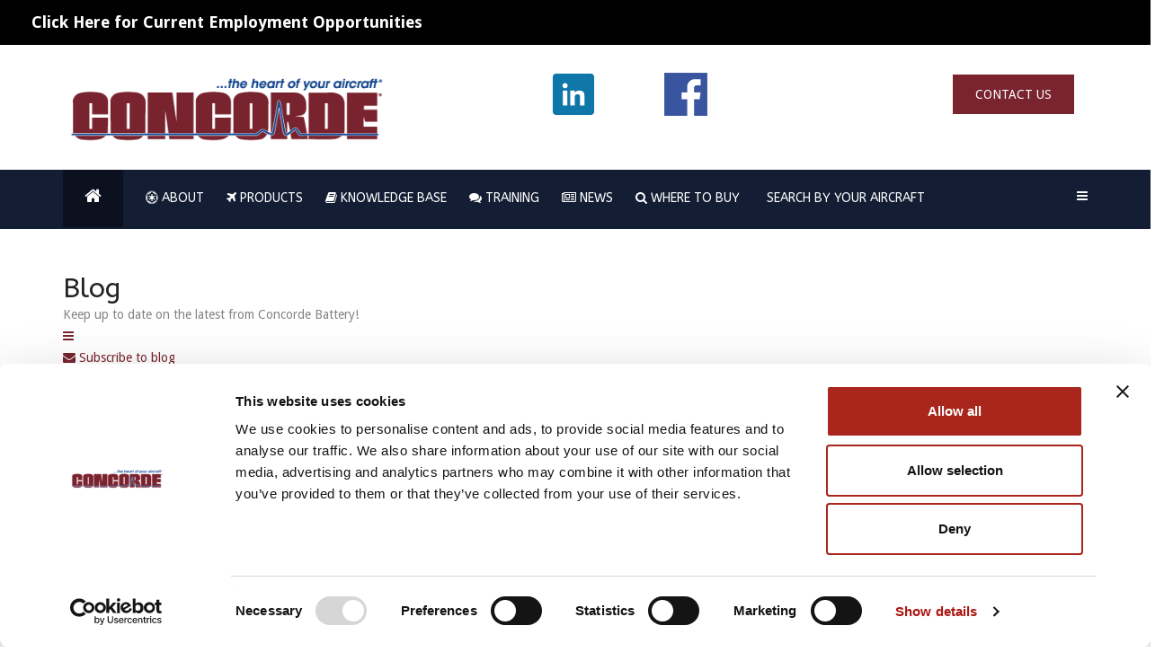

--- FILE ---
content_type: text/html; charset=utf-8
request_url: https://concordebattery.com/news/news/7-19-12-boeing-has-approved-concorde-rg-150-1-rg-150-2-battery-packs-for-boeing-717-md-90.html
body_size: 81607
content:
<!DOCTYPE html>
<html prefix="og: http://ogp.me/ns#" xmlns="http://www.w3.org/1999/xhtml" xml:lang="en-gb" lang="en-gb" dir="ltr">
    <head>
        <meta http-equiv="X-UA-Compatible" content="IE=edge">
            <meta name="viewport" content="width=device-width, initial-scale=1">
                                <!-- head -->
                <base href="https://concordebattery.com/news/news/7-19-12-boeing-has-approved-concorde-rg-150-1-rg-150-2-battery-packs-for-boeing-717-md-90.html" />
	<meta http-equiv="content-type" content="text/html; charset=utf-8" />
	<meta name="keywords" content="News" />
	<meta name="description" content="Concorde Battery is pleased to announce that Boeing has approved Concorde’s RG-150-1 &amp;amp;amp; RG-150-2 battery packs as alternative IRS standby power supplies for Boeing models 717 and MD-90 Series. RG-150-1 &amp;amp;amp; RG-150-2 (heated version) are 3.5 Ah ba" />
	<title>7-19-12 Boeing has Approved Concorde RG-150-1 &amp; RG-150-2 Battery Packs for Boeing 717 &amp; MD-90</title>
	<link href="/news/news.html?view=rsd&amp;tmpl=component" rel="EditURI" type="application/rsd+xml" />
	<link href="https://concordebattery.com/components/com_easyblog/wlwmanifest.xml" rel="wlwmanifest" type="application/wlwmanifest+xml" />
	<link href="/news/news/7-19-12-boeing-has-approved-concorde-rg-150-1-rg-150-2-battery-packs-for-boeing-717-md-90.html" rel="canonical" />
	<link href="/news/news/7-19-12-boeing-has-approved-concorde-rg-150-1-rg-150-2-battery-packs-for-boeing-717-md-90.html?format=amp" rel="amphtml" />
	<link href="/images/favicon.jpg" rel="shortcut icon" type="image/vnd.microsoft.icon" />
	<link href="https://cdnjs.cloudflare.com/ajax/libs/simple-line-icons/2.4.1/css/simple-line-icons.min.css" rel="stylesheet" type="text/css" />
	<link href="/components/com_k2/css/k2.css?v=2.11.20230505" rel="stylesheet" type="text/css" />
	<link href="/components/com_easyblog/themes/wireframe/styles/style-5.1.12.min.css" rel="stylesheet" type="text/css" />
	<link href="//fonts.googleapis.com/css?family=Droid+Sans:regular,700&amp;subset=latin" rel="stylesheet" type="text/css" />
	<link href="//fonts.googleapis.com/css?family=ABeeZee:regular,italic&amp;subset=latin" rel="stylesheet" type="text/css" />
	<link href="/templates/wt_mambo_pro/css/bootstrap.min.css" rel="stylesheet" type="text/css" />
	<link href="/templates/wt_mambo_pro/css/font-awesome.min.css" rel="stylesheet" type="text/css" />
	<link href="/templates/wt_mambo_pro/css/jquery.bxslider.css" rel="stylesheet" type="text/css" />
	<link href="/templates/wt_mambo_pro/css/icomoon.css" rel="stylesheet" type="text/css" />
	<link href="/templates/wt_mambo_pro/css/custom.css" rel="stylesheet" type="text/css" />
	<link href="/templates/wt_mambo_pro/css/legacy.css" rel="stylesheet" type="text/css" />
	<link href="/templates/wt_mambo_pro/css/template.css" rel="stylesheet" type="text/css" />
	<link href="/templates/wt_mambo_pro/css/presets/preset1.css" rel="stylesheet" type="text/css" class="preset" />
	<link href="/templates/wt_mambo_pro/css/frontend-edit.css" rel="stylesheet" type="text/css" />
	<style type="text/css">
body{font-family:Droid Sans, sans-serif; font-size:14px; font-weight:normal; }h1{font-family:ABeeZee, sans-serif; font-weight:normal; }h2{font-family:ABeeZee, sans-serif; font-weight:normal; }h3{font-family:ABeeZee, sans-serif; font-weight:normal; }h4{font-family:ABeeZee, sans-serif; font-weight:normal; }h5{font-family:ABeeZee, sans-serif; font-weight:normal; }h6{font-family:ABeeZee, sans-serif; font-weight:normal; }.sp-megamenu-parent{font-family:ABeeZee, sans-serif; font-size:8px; font-weight:normal; }.fixed-sticky-menu {
    position: fixed!important;
    top: 0;
    transform: none;
    -webkit-transform: none;
}
.footer-link-widget .list li a { color:#000; }
#sp-bottom2 h3.sp-module-title { color:#000!important; }
#sp-bottom3 h3.sp-module-title { color:#000!important; }
#sp-bottom .sp-module ul >li {
    margin-bottom: 23px;
}
.sp-module ul >li >a {
    display: block;
    padding: 5px 0;
    line-height: 25px;
    padding: 2px 2px;
    -webkit-transition: 300ms;
    transition: 300ms;
    font-size: 14px;
    font-weight: 400;
}
.footer-link-widget .list li a {  font-size: 14px; }
 
@media (max-width: 768px) {
#sp-top-info ul li {
    display: inline-block;
    margin-left: 0px;
margin-top: 20px;
}
#sp-top-info .thm-btn-tr {
    font-size: 12px;
    line-height: 30px;
    padding: 0 10px;
}
    .sticky-menu {
          position: fixed;
          top: 0;
          transform: none;
          -webkit-transform: none;
    }
}

.contact-top-right-main {
    background: #79242f;
    color: #FFF!important;
    font-size: 14px;
    padding: 14px 25px;
    position: relative;
    top: 18px;
    text-transform: uppercase;
}
a..contact-top-right-main:hover {
    color: #CCC;
}
.linked-top-right {
    position: relative;
    left: 139px;
    top: 6px;
}
#sp-top-bar { display:none!important; }
#sp-bottom5 h3.sp-module-title {
    color: #000!important;
}
.formResponsive .formHorizontal .formControlLabel {
color:#000;
}
.formResponsive .formBody {
    color: #000;
}
.view-rsform .sp-column  p { color:#000; }
#sp-bottom #sp-bottom2  {
    margin-left: 38px;
    width: 30%;
}
.carousel-image { background: transparent; }
.sp-page-builder .page-content #section-id-1486607739684 {
    margin: 0px 0px 0px 0px;
    padding: 0px 0px 0px 0px;
}
.uk-slider img {
    pointer-events: none;
    margin: 0 auto;
}
#sp-bottom {
    background-image: none!important;
    background-repeat: no-repeat;
    background-size: cover;
    background-color: #f7f7f7!important;
    color: #818c98;
    padding: 100px 0px;
}

.aircraft-application-guide-cls1 { width:100%; }
.aircraft-application-guide-cls2 {
    width: 100%;
    border: solid 1px #CCC;
    text-align: center;
}
.aircraft-application-guide-cls2 tr td {
    border: solid 1px #000;
   padding: 0px 15px;
}
.aircraft-application-guide-cls3 { width:100%; }
.aircraft-application-guide-cls4 tr td {
    border: solid 1px #000;
   padding: 0px 15px;
}
.aircraft-application-guide-cls4 { width: 100%; }
.aircraft-application-guide-cls6 {
    text-align: center;
    width: 100%;
}
.aircraft-application-guide-cls62 tr td {
    border: solid 1px #000;
   padding: 0px 15px;
}
.aircraft-application-guide-cls64  tr td {
    border: solid 1px #000;
   padding: 0px 15px;
}
.aircraft-application-guide-cls61 {
    text-align: center;
    width: 100%;
}
.aircraft-application-guide-cls63 {
    text-align: center;
    width: 100%;
}
.sp-page-builder .page-content #section-id-1505298925224 {
    padding: 0px 0px 50px 0px;
}
.sp-page-builder .page-content #section-id-1484726341333 {
    padding: 70px 0px 0px 0px;
}
.itemid-771 #sp-component ul { list-style-type: disc;
    padding-left: 27px;
}
.itemid-771 #sp-component ul li ul {
list-style-type: circle;
    padding-left: 27px;
}
.itemid-771 #sp-component ul li { padding-bottom:10px; }

@media all and (min-width: 320px) and (max-width: 768px) {

.aircraft-application-guide-cls1 td p {
    font-size: 10px;
    line-height: 18px;
}
.aircraft-application-guide-cls2 tr td {
    border: solid 1px #000;
    padding: 0px 0px;
    font-size: 6px;
    line-height: 14px;
}
.aircraft-application-guide-cls4 tr td {
    border: solid 1px #000;
    padding: 0px 0px;
    font-size: 10px;
    line-height: 14px;
}
.aircraft-application-guide-cls62 tr td {
    border: solid 1px #000;
    padding: 0px 0px;
    font-size: 8px;
    line-height: 14px;
}
.aircraft-application-guide-cls64 tr td {
    border: solid 1px #000;
    padding: 0px 0px;
    font-size: 7px;
    line-height: 14px;
}
.sp-page-builder .page-content #section-id-1505298925224 .sppb-col-md-3 {
    padding-bottom: 20px;
}

}
/* Tango 31 Custom CSS - Add to Joomla Template Custom CSS */
/* All classes prefixed with "tango31-" to avoid conflicts */

.tango31-container {
    max-width: 1200px;
    margin: 0 auto;
    background: white;
    border-radius: 15px;
    overflow: hidden;
    box-shadow: 0 20px 60px rgba(0,0,0,0.3);
}

.tango31-hero {
    background: linear-gradient(135deg, #1e3c72 0%, #2a5298 100%);
    padding: 60px 40px;
    text-align: center;
    color: white;
}

.tango31-logo-container {
    margin-bottom: 30px;
    background-color: #f5f5f5;
    padding: 30px;
    border-radius: 10px;
    display: inline-block;
}

.tango31-logo {
    max-width: 400px;
    height: auto;
    filter: drop-shadow(0 10px 20px rgba(0,0,0,0.3));
}

.tango31-hero h1 {
    font-size: 2.5em;
    margin: 20px 0;
    text-shadow: 2px 2px 4px rgba(0,0,0,0.3);
}

.tango31-tagline {
    font-size: 1.3em;
    font-style: italic;
    opacity: 0.95;
}

.tango31-content {
    padding: 50px 40px;
}

.tango31-section {
    margin-bottom: 50px;
}

.tango31-section::after {
    content: "";
    display: table;
    clear: both;
}

.tango31-section h2 {
    color: #2a5298;
    font-size: 2em;
    margin-bottom: 20px;
    border-bottom: 3px solid #667eea;
    padding-bottom: 10px;
}

.tango31-section p {
    margin-bottom: 15px;
    font-size: 1.1em;
    line-height: 1.8;
}

.tango31-image-row {
    margin: 40px 0;
}

.tango31-image-row::after {
    content: "";
    display: table;
    clear: both;
}

.tango31-image-card {
    position: relative;
    overflow: hidden;
    border-radius: 10px;
    box-shadow: 0 10px 30px rgba(0,0,0,0.2);
    transition: transform 0.3s ease;
    max-width: 600px;
}

.tango31-float-left {
    float: left;
    margin-right: 30px;
    margin-bottom: 20px;
    max-width: 400px;
}

.tango31-center {
    margin-left: auto;
    margin-right: auto;
}

.tango31-image-card:hover {
    transform: translateY(-10px);
}

.tango31-image-card img {
    width: 100%;
    height: auto;
    display: block;
}

.tango31-image-caption {
    position: absolute;
    bottom: 0;
    left: 0;
    right: 0;
    background: rgba(0,0,0,0.7);
    color: white;
    padding: 15px;
    font-size: 0.95em;
    transform: translateY(100%);
    transition: transform 0.3s ease;
}

.tango31-image-card:hover .tango31-image-caption {
    transform: translateY(0);
}

.tango31-highlight-box {
    background: linear-gradient(135deg, #667eea 0%, #764ba2 100%);
    color: white;
    padding: 40px;
    border-radius: 10px;
    margin: 40px 0;
    box-shadow: 0 10px 30px rgba(0,0,0,0.2);
}

.tango31-highlight-box h3 {
    font-size: 1.8em;
    margin-bottom: 20px;
}

.tango31-highlight-box p {
    margin-bottom: 15px;
    line-height: 1.8;
}

.tango31-cta-section {
    background: #f8f9fa;
    padding: 50px;
    text-align: center;
    border-radius: 10px;
    margin-top: 50px;
}

.tango31-cta-section h2 {
    color: #2a5298;
    font-size: 2.2em;
    margin-bottom: 30px;
}

.tango31-cta-text {
    font-size: 1.2em;
    margin-bottom: 30px;
    line-height: 1.8;
}

.tango31-button-group {
    display: flex;
    gap: 20px;
    justify-content: center;
    flex-wrap: wrap;
    margin-top: 30px;
}

.tango31-btn {
    display: inline-block;
    padding: 18px 40px;
    font-size: 1.2em;
    font-weight: bold;
    text-decoration: none;
    border-radius: 50px;
    transition: all 0.3s ease;
    box-shadow: 0 5px 15px rgba(0,0,0,0.2);
}

.tango31-btn-primary {
    background: linear-gradient(135deg, #667eea 0%, #764ba2 100%);
    color: white;
}

.tango31-btn-primary:hover {
    transform: translateY(-3px);
    box-shadow: 0 8px 25px rgba(102, 126, 234, 0.4);
    color: white;
    text-decoration: none;
}

.tango31-btn-secondary {
    background: white;
    color: #2a5298;
    border: 3px solid #2a5298;
}

.tango31-btn-secondary:hover {
    background: #2a5298;
    color: white;
    transform: translateY(-3px);
    text-decoration: none;
}

/* Responsive Design */
@media (max-width: 768px) {
    .tango31-hero {
        padding: 40px 20px;
    }
    
    .tango31-hero h1 {
        font-size: 1.8em;
    }
    
    .tango31-content {
        padding: 30px 20px;
    }
    
    .tango31-section h2 {
        font-size: 1.5em;
    }
    
    .tango31-image-card {
        max-width: 100%;
    }
    
    .tango31-float-left {
        float: none;
        margin-right: 0;
        max-width: 100%;
    }
    
    .tango31-button-group {
        flex-direction: column;
        align-items: stretch;
    }
    
    .tango31-highlight-box {
        padding: 30px 20px;
    }
    
    .tango31-cta-section {
        padding: 30px 20px;
    }
}#sp-bottom{ background-image:url("/images/warptheme/4.jpg");background-repeat:no-repeat;background-size:cover;background-color:#222222;color:#818c98;padding:100px 0px; }#sp-footer{ background-color:#d3d3d3;color:#ffffff; }
	</style>
	<script src="/media/jui/js/jquery.min.js?76c5a2df343a8590f92eeaf02245d3da" type="text/javascript"></script>
	<script src="/media/jui/js/jquery-noconflict.js?76c5a2df343a8590f92eeaf02245d3da" type="text/javascript"></script>
	<script src="/media/jui/js/jquery-migrate.min.js?76c5a2df343a8590f92eeaf02245d3da" type="text/javascript"></script>
	<script src="/media/k2/assets/js/k2.frontend.js?v=2.11.20230505&sitepath=/" type="text/javascript"></script>
	<script src="/templates/wt_mambo_pro/js/bootstrap.min.js" type="text/javascript"></script>
	<script src="/templates/wt_mambo_pro/js/jquery.sticky.js" type="text/javascript"></script>
	<script src="/templates/wt_mambo_pro/js/main.js" type="text/javascript"></script>
	<script src="/templates/wt_mambo_pro/js/bxslider.js" type="text/javascript"></script>
	<script src="/templates/wt_mambo_pro/js/frontend-edit.js" type="text/javascript"></script>
	<script type="text/javascript">
jQuery("document").ready(function($){
    var nav = jQuery('.sp-navigation-menu');
        screen = jQuery(window).height() - nav.innerHeight();
    jQuery(window).scroll(function () {
        if (jQuery(this).scrollTop() > screen) {
            nav.addClass('fixed-sticky-menu')
        }
        else{
            nav.removeClass('fixed-sticky-menu')
        }
    });
});

var sp_preloader = '0';

var sp_gotop = '1';

var sp_offanimation = 'default';

					(function(i,s,o,g,r,a,m){i['GoogleAnalyticsObject']=r;i[r]=i[r]||function(){
					  (i[r].q=i[r].q||[]).push(arguments)},i[r].l=1*new Date();a=s.createElement(o),
					  m=s.getElementsByTagName(o)[0];a.async=1;a.src=g;m.parentNode.insertBefore(a,m)
					  })(window,document,'script','//www.google-analytics.com/analytics.js','ga');

					  ga('create', 'G-KTMDCVP79Q', 'auto');
					  ga('send', 'pageview');
					
	</script>
	<meta property="og:image" content="https://concordebattery.com/images/news/RG-150-1.jpg"/>
	<meta property="og:title" content="7-19-12 Boeing has Approved Concorde RG-150-1 &amp; RG-150-2 Battery Packs for Boeing 717 &amp; MD-90" />
	<meta property="og:description" content="Concorde Battery is pleased to announce that Boeing has approved Concorde’s RG-150-1 & RG-150-2 battery packs as alternative IRS standby power supplies for Boeing models 717 and MD-90 Series. RG-150-1 & RG-150-2 (heated version) are 3.5 Ah batteries constructed with Concorde’s valve regulated lead acid (VRLA) recombinant gas (RG®) technology that h..." />
	<meta property="og:type" content="article" />
	<meta property="og:url" content="https://concordebattery.com/news/news/7-19-12-boeing-has-approved-concorde-rg-150-1-rg-150-2-battery-packs-for-boeing-717-md-90.html" />
	<meta name="twitter:image" content="https://concordebattery.com/images/news/RG-150-1.jpg"/>
	<meta name="twitter:card" content="summary_large_image" />
	<meta name="twitter:url" content="https://concordebattery.com/news/news/7-19-12-boeing-has-approved-concorde-rg-150-1-rg-150-2-battery-packs-for-boeing-717-md-90.html" />
	<meta name="twitter:title" content="7-19-12 Boeing has Approved Concorde RG-150-1 &amp; RG-150-2 Battery Packs for Boeing 717 &amp; MD-90" />
	<meta property="twitter:description" content="Concorde Battery is pleased to announce that Boeing has approved Concorde’s RG-150-1 & RG-150-2 battery packs as alternative IRS standby ..." />
	<script type="text/javascript">
window.ezb = window.eb = {
	"environment": "production",
	"rootUrl": "https://concordebattery.com",
	"ajaxUrl": "https://concordebattery.com/?option=com_easyblog&lang=&Itemid=962",
	"baseUrl": "https://concordebattery.com/?option=com_easyblog&lang=none&Itemid=962",
	"token": "6ac63f681621ccadab9063e50799e642",
	"mobile": false,
	"ios": false,
	"locale": "en-GB",
	"momentLang": "en-gb",
	"direction": "ltr"
};
</script>
	<script src="/media/com_easyblog/scripts/site-5.1.12-basic.min.js"></script>
	<!-- Joomla Facebook Integration Begin -->
<script type='text/javascript'>
!function(f,b,e,v,n,t,s){if(f.fbq)return;n=f.fbq=function(){n.callMethod?
n.callMethod.apply(n,arguments):n.queue.push(arguments)};if(!f._fbq)f._fbq=n;
n.push=n;n.loaded=!0;n.version='2.0';n.queue=[];t=b.createElement(e);t.async=!0;
t.src=v;s=b.getElementsByTagName(e)[0];s.parentNode.insertBefore(t,s)}(window,
document,'script','https://connect.facebook.net/en_US/fbevents.js');
fbq('init', '2654160544599655', {}, {agent: 'pljoomla'});
fbq('track', 'PageView');
</script>
<noscript>
<img height="1" width="1" style="display:none" alt="fbpx"
src="https://www.facebook.com/tr?id=2654160544599655&ev=PageView&noscript=1"/>
</noscript>
<!-- DO NOT MODIFY -->
<!-- Joomla Facebook Integration end -->

                <script src="/templates/wt_mambo_pro/js/slick.min.js" type="text/javascript"></script>
<script src="/templates/wt_mambo_pro/js/customerlogos.js" type="text/javascript"></script>

<script async src="https://www.googletagmanager.com/gtag/js?id=G-KTMDCVP79Q"></script>
<script>
  window.dataLayer = window.dataLayer || [];
  function gtag(){dataLayer.push(arguments);}
  gtag('js', new Date());

  gtag('config', 'G-KTMDCVP79Q');
</script>
<link rel="stylesheet" href="https://concorde-images.s3.us-west-2.amazonaws.com/css/styles.css">

                </head>
                <body class="site com-easyblog view-entry no-layout no-task itemid-962 en-gb ltr  sticky-header layout-fluid off-canvas-menu-init">

                    <div class="body-wrapper">
                        <div class="body-innerwrapper">
                            <section id="sp-section-1"><div class="row"><div id="sp-top-info" class="col-xs-12 col-sm-12 col-md-12"><div class="sp-column "><div class="sp-module "><div class="sp-module-content">

<div class="custom"  >
	<div class="top-info float_left" style="background-color: black; height: 50px; vertical-align: middle; line-height: 50px;"><strong><a href="https://concordebattery.com/about/employment-opportunities.html"><span style="color: white !important; font-size: 18px; padding-left: 35px; text-align: center;">Click Here for Current Employment Opportunities</span></a></strong></div></div>
</div></div></div></div></div></section><section id="sp-top-bar"><div class="container"><div class="row"><div id="sp-top1" class="col-sm-8 col-md-8"><div class="sp-column "><ul class="sp-contact-info"><li class="sp-contact-phone"><i class="fa fa-phone"></i> <a href="tel:Tel.626-813-1234">Tel. 626-813-1234</a></li><li class="sp-contact-email"><i class="fa fa-envelope"></i> <a href="mailto:info@concordebattery.com">info@concordebattery.com</a></li></ul></div></div><div id="sp-top2" class="col-sm-4 col-md-4"><div class="sp-column float_right"><ul class="social-icons"><li><a target="_blank" href="https://www.facebook.com/Concorde-Battery-Corporation-2410267182530542"><i class="fa fa-facebook"></i></a></li><li><a target="_blank" href="https://www.linkedin.com/company/concorde-battery-corporation"><i class="fa fa-linkedin"></i></a></li></ul></div></div></div></div></section><header id="sp-header"><div class="container"><div class="row"><div id="sp-logo" class="col-xs-12 col-sm-6 col-md-4"><div class="sp-column "><div class="logo"><a href="/"><img class="sp-default-logo" src="/templates/wt_mambo_pro/images/presets/preset1/logo.png" alt="Concorde Battery - AGM Aircraft Batteries"><img class="sp-retina-logo" src="/templates/wt_mambo_pro/images/presets/preset1/logo@2x.png" alt="Concorde Battery - AGM Aircraft Batteries" width="423" height="105"></a></div></div></div><div id="sp-contact-info-top-right" class="col-sm-8 col-md-8 hidden-sm hidden-xs"><div class="sp-column "><div class="sp-module "><div class="sp-module-content">

<div class="custom"  >
	<div>
<div class="linked-top-right col-sm-2 col-md-2"><a href="https://www.linkedin.com/company/concorde-battery-corporation" target="_blank" rel="noopener noreferrer"><img src="/images/if_9_939750.png" alt="Follow us on LinkedIn" /></a></div>
<div class="linked-top-right col-sm-2 col-md-2"><a href="https://www.facebook.com/Concorde-Battery-Corporation-2410267182530542" target="_blank" rel="noopener noreferrer"><img src="/images/blog/facebookIcon.png" alt="Follow us on Facebook" /></a></div>
<div class="col-sm-8 col-md-8" style="text-align: right;"><a href="/component/rsform/COM_RSFORM_SEF_FORM/3-contact-us.html" class="contact-top-right-main">Contact Us</a></div>
</div></div>
</div></div></div></div></div></div></header><section id="sp-navigation" class="sp-navigation-menu"><div class="container"><div class="row"><div id="sp-menu" class="col-xs-6 col-sm-12 col-md-12"><div class="sp-column ">			<div class='sp-megamenu-wrapper'>
				<a id="offcanvas-toggler" href="#"><i class="fa fa-bars"></i></a>
				<ul class="sp-megamenu-parent menu-fade hidden-sm hidden-xs"><li class="sp-menu-item home-item"><a  href="/" title="Home" ><i class="fa fa-home"></i></a></li><li class="sp-menu-item sp-has-child"><a  href="#" ><i class="fa fa-empire"></i> About</a><div class="sp-dropdown sp-dropdown-main sp-menu-right" style="width: 240px;"><div class="sp-dropdown-inner"><ul class="sp-dropdown-items"><li class="sp-menu-item"><a  href="/about/lightweight-agm-battery-from-concorde-battery-corporation.html" >Lightweight AGM Battery from Concorde Battery Corporation</a></li><li class="sp-menu-item"><a  href="https://concordebattery.com/component/rsform/COM_RSFORM_SEF_FORM/3-contact-us.html" >Contact Concorde</a></li><li class="sp-menu-item"><a  href="/about/quality-policy.html" >Quality Policy</a></li><li class="sp-menu-item"><a  href="/about/how-slab-works.html" >How SLAB Works</a></li><li class="sp-menu-item"><a  href="/about/benefits-of-sealed-lead-acid-batteries-slab.html" >Benefits of Sealed Lead Acid Batteries (SLAB)</a></li><li class="sp-menu-item"><a  href="/about/recycling.html" >Recycling</a></li><li class="sp-menu-item"><a  href="/about/testimonials.html" >Testimonials</a></li><li class="sp-menu-item sp-has-child"><a  href="/about/employment-opportunities.html" >Employment Opportunities</a><div class="sp-dropdown sp-dropdown-sub sp-menu-right" style="width: 240px;"><div class="sp-dropdown-inner"><ul class="sp-dropdown-items"><li class="sp-menu-item"><a  href="https://concordebatteryca.applicantpro.com/jobs/" >California</a></li><li class="sp-menu-item"><a  href="https://concordebattery.applicantpro.com/jobs/" >Georgia</a></li></ul></div></div></li><li class="sp-menu-item"><a  href="/about/organizations.html" >Organizations</a></li><li class="sp-menu-item"><a  href="/about/sponsored-aircraft.html" >Sponsored Aircraft</a></li><li class="sp-menu-item"><a  href="/about/transportation-information.html" >Transportation Information</a></li><li class="sp-menu-item"><a  href="/about/concorde-lithium-ion-aircraft-batteries.html" >Concorde Lithium Ion Aircraft Batteries</a></li><li class="sp-menu-item"><a  href="/about/us-navy-lithium-ion-contract-ch-53k.html" >US Navy Lithium Ion Contract CH-53K</a></li><li class="sp-menu-item"><a  href="/about/aog-service.html" >AOG Service</a></li></ul></div></div></li><li class="sp-menu-item sp-has-child"><a  href="#" ><i class="fa fa-plane"></i> Products</a><div class="sp-dropdown sp-dropdown-main sp-menu-right" style="width: 240px;"><div class="sp-dropdown-inner"><ul class="sp-dropdown-items"><li class="sp-menu-item sp-has-child"><a  href="https://www.concordebattery.com/search-by-your-aircraft.html?type=2" >General Aviation Batteries</a><div class="sp-dropdown sp-dropdown-sub sp-menu-right" style="width: 240px;"><div class="sp-dropdown-inner"><ul class="sp-dropdown-items"><li class="sp-menu-item"><a  href="https://www.concordebattery.com/search-by-your-aircraft.html?type=2" >All General Aviation Batteries </a></li><li class="sp-menu-item"><a  href="https://www.concordebattery.com/search-by-your-aircraft.html?type=212" >12 volt</a></li><li class="sp-menu-item"><a  href="https://www.concordebattery.com/search-by-your-aircraft.html?type=224" >24 volt</a></li><li class="sp-menu-item"><a  href="https://batterymanagement.concordebattery.com/BatteryDocs/Brochures/Concorde_Battery_General_Aviation_Catalog_2018_LR.pdf" onclick="window.open(this.href,'targetWindow','toolbar=no,location=no,status=no,menubar=no,scrollbars=yes,resizable=yes,');return false;" >General Aviation Brochure</a></li></ul></div></div></li><li class="sp-menu-item sp-has-child"><a  href="https://www.concordebattery.com/search-by-your-aircraft.html?type=7" >Turbine Starting Batteries</a><div class="sp-dropdown sp-dropdown-sub sp-menu-right" style="width: 240px;"><div class="sp-dropdown-inner"><ul class="sp-dropdown-items"><li class="sp-menu-item"><a  href="https://www.concordebattery.com/search-by-your-aircraft.html?type=7" >All Turbine Starting Batteries</a></li><li class="sp-menu-item"><a  href="/sealed-lead-acid-batteries/turbine-starting-batteries/battery-sensors-control-units-cables-and-misc.html" >Battery Sensors, Control Units and Misc</a></li><li class="sp-menu-item"><a  href="https://batterymanagement.concordebattery.com/BatteryDocs/Brochures/Concorde_Battery_Turbine_Stand_By_Catalog_2018_LR.pdf" onclick="window.open(this.href,'targetWindow','toolbar=no,location=no,status=no,menubar=no,scrollbars=yes,resizable=yes,');return false;" >Turbine Stand By Brochure</a></li></ul></div></div></li><li class="sp-menu-item sp-has-child"><a  href="https://www.concordebattery.com/search-by-your-aircraft.html?type=10" >Emergency Batteries</a><div class="sp-dropdown sp-dropdown-sub sp-menu-right" style="width: 240px;"><div class="sp-dropdown-inner"><ul class="sp-dropdown-items"><li class="sp-menu-item"><a  href="https://www.concordebattery.com/search-by-your-aircraft.html?type=10" >All Emergency Batteries</a></li><li class="sp-menu-item"><a  href="https://www.concordebattery.com/search-by-your-aircraft.html?type=101" >ARINC Batteries </a></li></ul></div></div></li><li class="sp-menu-item sp-has-child"><a  href="https://www.concordebattery.com/search-by-your-aircraft.html?type=6" >Military Batteries</a><div class="sp-dropdown sp-dropdown-sub sp-menu-right" style="width: 240px;"><div class="sp-dropdown-inner"><ul class="sp-dropdown-items"><li class="sp-menu-item"><a  href="https://www.concordebattery.com/search-by-your-aircraft.html?type=6" >All Military Batteries</a></li><li class="sp-menu-item"><a  href="/sealed-lead-acid-batteries/military-batteries/military-application-guide-2.html" ><i class="fa fa-file-pdf-o"></i> Military Eligibility List</a></li></ul></div></div></li><li class="sp-menu-item sp-has-child"><a  href="#" > New Products</a><div class="sp-dropdown sp-dropdown-sub sp-menu-right" style="width: 240px;"><div class="sp-dropdown-inner"><ul class="sp-dropdown-items"><li class="sp-menu-item"><a  href="https://concordebattery.com/search-by-your-aircraft/battery_detail/325" >RG-220</a></li><li class="sp-menu-item"><a  href="http://batterymanagement.concordebattery.com/BatteryDocs/STC Brochure Enstrom 480480B_Brochure_V5_HR.pdf" >SR01067DE - Enstrom Helicopter Corporation 480 and 480B STC</a></li><li class="sp-menu-item"><a  href="https://batterymanagement.concordebattery.com/BatteryDocs/STC Brochure Sovereign 680_Brochure_V13_HR.pdf" onclick="window.open(this.href,'targetWindow','toolbar=no,location=no,status=no,menubar=no,scrollbars=yes,resizable=yes,');return false;" >ST04366AT - Sovereign STC</a></li><li class="sp-menu-item"><a  href="https://batterymanagement.concordebattery.com/BatteryDocs/STC Brochure Phenom300_V18_HR.pdf" onclick="window.open(this.href,'targetWindow','toolbar=no,location=no,status=no,menubar=no,scrollbars=yes,resizable=yes,');return false;" >SA00959DE - Phenom 300 STC</a></li><li class="sp-menu-item"><a  href="https://batterymanagement.concordebattery.com/BatteryDocs/STC_Brochure_Air_Tractor.pdf" onclick="window.open(this.href,'targetWindow','toolbar=no,location=no,status=no,menubar=no,scrollbars=yes,resizable=yes,');return false;" >STC SA01090DE Air Tractor</a></li><li class="sp-menu-item"><a  href="https://www.concordebattery.com/search-by-your-aircraft/battery_detail/322" >RG-380E/40GH</a></li><li class="sp-menu-item"><a  href="https://www.concordebattery.com/search-by-your-aircraft/battery_detail/321" >RG-380E/44GH</a></li><li class="sp-menu-item"><a  href="https://www.concordebattery.com/search-by-your-aircraft/battery_detail/319" >RG-380E/46GH</a></li><li class="sp-menu-item"><a  href="https://www.concordebattery.com/search-by-your-aircraft/battery_detail/318" >RG-380E/53GH</a></li><li class="sp-menu-item"><a  href="https://www.concordebattery.com/search-by-your-aircraft/battery_detail/317" >RG-380E/60GH</a></li><li class="sp-menu-item"><a  href="https://batterymanagement.concordebattery.com/BatteryDocs/M500_600%20Piper_Brochure_V5.pdf" >SA01050DE - M500-600 Piper STC</a></li></ul></div></div></li><li class="sp-menu-item"><a  href="/sealed-lead-acid-batteries/accessories.html" >Test Equipment, Chargers, Cables and Connectors</a></li><li class="sp-menu-item sp-has-child"><a  href="#" >STC</a><div class="sp-dropdown sp-dropdown-sub sp-menu-right" style="width: 240px;"><div class="sp-dropdown-inner"><ul class="sp-dropdown-items"><li class="sp-menu-item"><a  href="https://batterymanagement.concordebattery.com/BatteryDocs/STC_Brochure_Gulfstream_GV_GV-SP_V6_HR.pdf" onclick="window.open(this.href,'targetWindow','toolbar=no,location=no,status=no,menubar=no,scrollbars=yes,resizable=yes,');return false;" >ST01097DE - Gulfstream GV, GV-SP</a></li><li class="sp-menu-item"><a  href="https://batterymanagement.concordebattery.com/BatteryDocs/STC-Brochure-CessnaCJ4_Brochure_V3_HR.pdf" onclick="window.open(this.href,'targetWindow','toolbar=no,location=no,status=no,menubar=no,scrollbars=yes,resizable=yes,');return false;" >SA00944DE Cessna Citation CJ4 (525C)</a></li><li class="sp-menu-item"><a  href="https://batterymanagement.concordebattery.com/BatteryDocs/STC_Brochure_Phenom300_HIGH_CAPACITY_BATT_V26.pdf" onclick="window.open(this.href,'targetWindow','toolbar=no,location=no,status=no,menubar=no,scrollbars=yes,resizable=yes,');return false;" >SA00959DE Embraer Phenom 300, EMB505 </a></li><li class="sp-menu-item"><a  href="https://batterymanagement.concordebattery.com/BatteryDocs/M500_600%20Piper_Brochure_V5.pdf" onclick="window.open(this.href,'targetWindow','toolbar=no,location=no,status=no,menubar=no,scrollbars=yes,resizable=yes,');return false;" >SA01050DE Piper PA-46-500TP (M500) &amp; PA-46-600TP (M600)</a></li><li class="sp-menu-item"><a  href="https://batterymanagement.concordebattery.com/BatteryDocs/STC-Brochure-Cirrus-SR22T_Brochure_V5_HR.pdf" onclick="window.open(this.href,'targetWindow','toolbar=no,location=no,status=no,menubar=no,scrollbars=yes,resizable=yes,');return false;" >SA01076DE Cirrus SR22T</a></li><li class="sp-menu-item"><a  href="https://batterymanagement.concordebattery.com/BatteryDocs/STC_Brochure_Air_Tractor.pdf" onclick="window.open(this.href,'targetWindow','toolbar=no,location=no,status=no,menubar=no,scrollbars=yes,resizable=yes,');return false;" >SA01090DE Air Tractor</a></li><li class="sp-menu-item"><a  href="https://batterymanagement.concordebattery.com/BatteryDocs/STC-Brochure-KingAir_Brochure_New_V4_HR.pdf" onclick="window.open(this.href,'targetWindow','toolbar=no,location=no,status=no,menubar=no,scrollbars=yes,resizable=yes,');return false;" >SA01260WI Beechcraft King Air</a></li><li class="sp-menu-item"><a  href="https://batterymanagement.concordebattery.com/BatteryDocs/STC-Brochure-Sikorsky_S92A_Brochure_V6_HR.pdf" onclick="window.open(this.href,'targetWindow','toolbar=no,location=no,status=no,menubar=no,scrollbars=yes,resizable=yes,');return false;" >SR00917DE Sikorsky S-92A</a></li><li class="sp-menu-item"><a  href="https://batterymanagement.concordebattery.com/BatteryDocs/STC%20Brochure%20Enstrom%20480480B_Brochure_V5_HR.pdf" onclick="window.open(this.href,'targetWindow','toolbar=no,location=no,status=no,menubar=no,scrollbars=yes,resizable=yes,');return false;" >SR01067DE Enstrom Helicopter Corporation 480 and 480B</a></li><li class="sp-menu-item"><a  href="https://batterymanagement.concordebattery.com/BatteryDocs/STC-Brochure-Leonardo_A119%20High%20Capacity_Bro_V1_HR.pdf" onclick="window.open(this.href,'targetWindow','toolbar=no,location=no,status=no,menubar=no,scrollbars=yes,resizable=yes,');return false;" >SR04007AT Leonardo A119 &amp; AW119 MKII</a></li><li class="sp-menu-item"><a  href="https://batterymanagement.concordebattery.com/BatteryDocs/STC-Brochure-Airbus-Dauphin_Brochure_V7.pdf" onclick="window.open(this.href,'targetWindow','toolbar=no,location=no,status=no,menubar=no,scrollbars=yes,resizable=yes,');return false;" >SR04147NY AS365N2, AS365N3, EC155B, EC155B1, SA365N, SA365N1</a></li><li class="sp-menu-item"><a  href="https://batterymanagement.concordebattery.com/BatteryDocs/STC-Brochure-Gulfstream-280_Brochure_V6.pdf" onclick="window.open(this.href,'targetWindow','toolbar=no,location=no,status=no,menubar=no,scrollbars=yes,resizable=yes,');return false;" >ST04469AT Gulfstream G280</a></li></ul></div></div></li></ul></div></div></li><li class="sp-menu-item sp-has-child"><a  href="/knowledge-base.html" ><i class="fa fa-book"></i> Knowledge Base</a><div class="sp-dropdown sp-dropdown-main sp-menu-right" style="width: 240px;"><div class="sp-dropdown-inner"><ul class="sp-dropdown-items"><li class="sp-menu-item"><a  href="https://www.concordebattery.com/knowledge-base.html?media=cmm" >CMM / ICA</a></li><li class="sp-menu-item"><a  href="https://www.concordebattery.com/knowledge-base.html?media=tb" >Technical Bulletins</a></li><li class="sp-menu-item"><a  href="https://www.concordebattery.com/knowledge-base.html?media=sb" >Service Bulletins</a></li><li class="sp-menu-item"><a  href="https://www.concordebattery.com/knowledge-base.html?media=sds" >SDS / Transportation</a></li><li class="sp-menu-item"><a  href="https://www.concordebattery.com/knowledge-base.html?media=brochure" >Battery Brochures</a></li><li class="sp-menu-item"><a  href="/knowledge-base/what-is-tso.html" >What is TSO </a></li><li class="sp-menu-item"><a  href="/knowledge-base/faq.html" >FAQ</a></li><li class="sp-menu-item"><a  href="/knowledge-base/glossary.html" >Glossary</a></li><li class="sp-menu-item"><a  href="https://www.concordebattery.com/knowledge-base.html?media=bw" >Warranty Info</a></li><li class="sp-menu-item sp-has-child"><a  href="#" >Application/Replacement Guides</a><div class="sp-dropdown sp-dropdown-sub sp-menu-right" style="width: 240px;"><div class="sp-dropdown-inner"><ul class="sp-dropdown-items"><li class="sp-menu-item"><a  href="/knowledge-base/application-replacement-guides/aircraft-application-guide.html" >Aircraft Eligibility list</a></li><li class="sp-menu-item"><a  href="/knowledge-base/application-replacement-guides/military-application-guide.html" ><i class="fa fa-file-pdf-o"></i> Military Eligibility list</a></li></ul></div></div></li></ul></div></div></li><li class="sp-menu-item sp-has-child"><a  href="#" ><i class="fa fa-comments"></i> Training</a><div class="sp-dropdown sp-dropdown-main sp-menu-right" style="width: 240px;"><div class="sp-dropdown-inner"><ul class="sp-dropdown-items"><li class="sp-menu-item"><a  href="/training/training-classes.html" >Comprehensive Battery Maintenance Courses</a></li><li class="sp-menu-item"><a  href="/training/ia-renewal-2026.html" >IA Renewal 2026</a></li><li class="sp-menu-item"><a  href="/training/in-person-ia-renewal-south-carolina-2026.html" >In-Person IA Renewal South Carolina 2026</a></li></ul></div></div></li><li class="sp-menu-item sp-has-child active"><a  href="#" ><i class="fa fa-newspaper-o"></i> News</a><div class="sp-dropdown sp-dropdown-main sp-menu-right" style="width: 240px;"><div class="sp-dropdown-inner"><ul class="sp-dropdown-items"><li class="sp-menu-item current-item active"><a  href="/news/news.html" >News </a></li><li class="sp-menu-item sp-has-child"><a  href="/news/events-tradeshows.html" >Events &amp; Tradeshows</a><div class="sp-dropdown sp-dropdown-sub sp-menu-right" style="width: 240px;"><div class="sp-dropdown-inner"><ul class="sp-dropdown-items"><li class="sp-menu-item"><a  href="/news/events-tradeshows/upcoming-events-and-tradeshows.html" >Upcoming Events and Tradeshows</a></li><li class="sp-menu-item"><a  href="/news/events-tradeshows/recent-events-and-tradeshows.html" >Recent Events and Tradeshows</a></li><li class="sp-menu-item"><a  href="/news/events-tradeshows/past-events-and-tradeshows.html" >Past Events and Tradeshows</a></li><li class="sp-menu-item sp-has-child"><a  href="/news/events-tradeshows/concorde-air-venture-2025-sweepstakes.html" >Concorde Air Venture 2025 Sweepstakes</a><div class="sp-dropdown sp-dropdown-sub sp-menu-right" style="width: 240px;"><div class="sp-dropdown-inner"><ul class="sp-dropdown-items"><li class="sp-menu-item"><a  href="/news/events-tradeshows/concorde-air-venture-2025-sweepstakes/air-venture-2025-sweepstakes-terms.html" >Air Venture 2025 Sweepstakes Terms</a></li></ul></div></div></li></ul></div></div></li><li class="sp-menu-item"><a  href="/news/aviation-journal.html" >Aviation Journal</a></li><li class="sp-menu-item"><a  href="/news/cannonball-run-fundraiser-supporting-tango-thirty-one-aero-clube.html" >Cannonball Run Fundraiser: Supporting Tango Thirty One Aero Clube</a></li></ul></div></div></li><li class="sp-menu-item"><a  href="/where-to-buy.html" ><i class="fa fa-search"></i> Where to Buy</a></li><li class="sp-menu-item"><a  href="https://www.concordebattery.com/#search" >Search by your Aircraft</a></li></ul>			</div>
		</div></div></div></div></section><section id="sp-page-title"><div class="row"><div id="sp-title" class="col-sm-12 col-md-12"><div class="sp-column "></div></div></div></section><section id="sp-main-body"><div class="container"><div class="row"><div id="sp-component" class="col-sm-12 col-md-12"><div class="sp-column "><div id="system-message-container">
	</div>
	
	<div id="eb" class="eb-component eb-wireframe eb-view-entry eb-layout-default  
			"
>
	
	
	
<div class="eb-header">
		<div class="eb-brand">
					<h2 class="eb-brand-name reset-heading">Blog</h2>
		
		
					<div class="eb-brand-bio">Keep up to date on the latest from Concorde Battery!</div>
		
	</div>
	
		<div class="eb-navbar " data-es-toolbar="">
		<div class="eb-navbar__body">
			<a class="eb-navbar__footer-toggle" href="javascript:void(0);" data-eb-toolbar-toggle>
				<i class="fa fa-bars"></i>
			</a>

			<div class="hide" data-eb-mobile-toolbar>
				<div class="o-row">
					<ol class="g-list-inline eb-navbar__footer-submenu">
						<li class="">
							<a href="/news/news.html" class="eb-navbar__footer-link">
								<i class="fa fa-home"></i>
								<span>Home</span>
							</a>
						</li>
						
						
						
						
						
												
												<li class=""
							data-blog-subscribe
							data-type="site"
							data-original-title="Subscribe"
							data-placement="top"
							data-eb-provide="tooltip"
						>
							<a href="javascript:void(0);" class="eb-navbar__footer-link">
								<i class="fa fa-envelope"></i>
								<span>Subscribe</span>
							</a>
						</li>
						<li class="hide" 
							data-blog-unsubscribe
							data-subscription-id=""
							data-return="L25ld3MvbmV3cy83LTE5LTEyLWJvZWluZy1oYXMtYXBwcm92ZWQtY29uY29yZGUtcmctMTUwLTEtcmctMTUwLTItYmF0dGVyeS1wYWNrcy1mb3ItYm9laW5nLTcxNy1tZC05MC5odG1s"
							data-original-title="Unsubscribe"
							data-placement="top"
							data-eb-provide="tooltip"
						>
							<a href="javascript:void(0);" class="eb-navbar__footer-link">
								<i class="fa fa-envelope"></i>
								<span>Unsubscribe</span>
							</a>
						</li>
												<li class="">
							<a href="/news/news.html?format=feed&type=rss" class="eb-navbar__footer-link">
								<i class="fa fa-rss-square"></i>
								<span>Feeds</span>
							</a>
						</li>
					</ol>
				</div>
			</div>

			<nav class="o-nav eb-navbar__o-nav">

				
				

									<div class="o-nav__item "
						data-blog-subscribe
						data-type="site"
						data-original-title="Subscribe to blog"
						data-placement="top"
						data-eb-provide="tooltip"
					>
						<a class="o-nav__link eb-navbar__icon-link" href="javascript:void(0);">
							<i class="fa fa-envelope"></i>
							<span class="eb-navbar__link-text">Subscribe to blog</span>
						</a>
					</div>
					<div class="o-nav__item hide"
						data-blog-unsubscribe
						data-subscription-id=""
						data-return="L25ld3MvbmV3cy83LTE5LTEyLWJvZWluZy1oYXMtYXBwcm92ZWQtY29uY29yZGUtcmctMTUwLTEtcmctMTUwLTItYmF0dGVyeS1wYWNrcy1mb3ItYm9laW5nLTcxNy1tZC05MC5odG1s"
						data-original-title="Unsubscribe from blog"
						data-placement="top"
						data-eb-provide="tooltip"
					>
						<a class="o-nav__link eb-navbar__icon-link" href="javascript:void(0);">
							<i class="fa fa-envelope"></i>
							<span class="eb-navbar__link-text">Unsubscribe from blog</span>
						</a>
					</div>
				

								<div class="o-nav__item">
					<a class="o-nav__link eb-navbar__icon-link" href="/news/news.html?format=feed&type=rss"
						data-original-title="Subscribe via RSS"
						data-placement="top"
						data-eb-provide="tooltip"
					>
						<i class="fa fa-rss-square eb-navbar-rss-icon"></i>
						<span class="eb-navbar__link-text">Subscribe via RSS</span>
					</a>
				</div>
				
				
				
				
							</nav>

						<div id="eb-toolbar-search" class="eb-navbar__search " data-eb-mobile-search>
				<form class="eb-navbar__search-form" method="post" action="/news/news.html">

					<input type="text" name="query" class="eb-navbar__search-input" autocomplete="off" placeholder="Search..." />
					<input type="hidden" name="option" value="com_easyblog" />
<input type="hidden" name="task" value="search.query"  data-table-grid-task />
<input type="hidden" name="6ac63f681621ccadab9063e50799e642" value="1" />
<input type="hidden" name="boxchecked" value="0" data-table-grid-box-checked />
				</form>
			</div>
			
			<form action="/news/news.html" method="post" data-blog-logout-form class="hide">
				<input type="hidden" value="com_users"  name="option" />
				<input type="hidden" value="user.logout" name="task" />
				<input type="hidden" value="aHR0cHM6Ly9jb25jb3JkZWJhdHRlcnkuY29tL25ld3MvbmV3cy83LTE5LTEyLWJvZWluZy1oYXMtYXBwcm92ZWQtY29uY29yZGUtcmctMTUwLTEtcmctMTUwLTItYmF0dGVyeS1wYWNrcy1mb3ItYm9laW5nLTcxNy1tZC05MC5odG1s" name="return" />
				<input type="hidden" name="6ac63f681621ccadab9063e50799e642" value="1" />
			</form>
		</div>

			</div>
	</div>


	
			<div class="eb-template" data-name="site/layout/image/popup">
	<div id="eb" class="eb-image-popup">
		<div class="eb-image-popup-header">
			<div class="eb-image-popup-close-button"><i class="fa fa-close"></i></div>
		</div>
		<div class="eb-image-popup-container"></div>
		<div class="eb-image-popup-footer">
			<div class="eb-image-popup-thumbs"></div>
		</div>
		<div class="eb-loader-o size-lg"></div>
	</div>
</div>
<div class="eb-template" data-name="site/layout/image/popup/thumb">
	<div class="eb-image-popup-thumb"><div><img /></div></div>
</div>		<div class="eb-template" data-name="site/layout/image/container">
	<div class="eb-image">
		<div class="eb-image-figure">
			<a class="eb-image-viewport"></a>
		</div>
		<div class="eb-image-caption"><span></span></div>
	</div>
</div>	
	<div class="eb-adsense-head clearfix">
	</div>

<div itemscope itemtype="http://schema.org/BlogPosting" data-blog-post>
	<div id="entry-47" class="eb-entry fd-cf" data-blog-posts-item data-id="47" data-uid="47.209">

		
		
		
				<div class="eb-entry-tools row-table">
			<div class="col-cell">
				<div class="eb-entry-helper">
	
	
						<div class="eb-help-subscribe">
				<i class="fa fa-envelope"></i>
				<a href="javascript:void(0);" class="link-subscribe " data-blog-subscribe data-type="entry" data-id="47">Subscribe to this blog post</a>

				<a href="javascript:void(0);" class="link-subscribe hide" data-return="/news/news/7-19-12-boeing-has-approved-concorde-rg-150-1-rg-150-2-battery-packs-for-boeing-717-md-90.html" data-blog-unsubscribe data-subscription-id="">Unsubscribe</a>
			</div>
			
	
			<div class="eb-help-print">
    <i class="fa fa-print"></i>
    <a rel="nofollow" title="Print" href="/news/news/7-19-12-boeing-has-approved-concorde-rg-150-1-rg-150-2-battery-packs-for-boeing-717-md-90.html?tmpl=component&print=1&format=print" data-post-print>
        Print    </a>
</div>

	</div>
			</div>

						<div class="col-cell cell-tight">
							</div>
					</div>
				
		
		<div class="eb-entry-head">

			
			
			
							<h1 itemprop="name headline" id="title-47" class="eb-entry-title reset-heading  ">7-19-12 Boeing has Approved Concorde RG-150-1 & RG-150-2 Battery Packs for Boeing 717 & MD-90</h1>
			

			
			<div class="eb-entry-meta text-muted">
				
								<div class="eb-entry-date">
					<i class="fa fa-clock-o"></i>
					<time class="eb-meta-date" itemprop="datePublished" content="2012-08-19">
						Sunday, 19 August 2012						<meta itemprop="dateModified" content="2017-09-14"/>
						<meta itemprop="mainEntityOfPage" content="https://concordebattery.com/news/news/7-19-12-boeing-has-approved-concorde-rg-150-1-rg-150-2-battery-packs-for-boeing-717-md-90.html"/>
					</time>
				</div>
				
								<div class="eb-meta-author" itemprop="author" itemscope="" itemtype="http://schema.org/Person">
					<i class="fa fa-pencil"></i>
					<span itemprop="name">
						<a href="/news/news/blogger/admin.html" itemprop="url" rel="author">Concorde® Battery Corporation</a>
					</span>
				</div>
				
									<div class="eb-meta-category comma-seperator">
						<i class="fa fa-folder-open"></i>
												<span><a href="/news/news.html">News</a></span>
											</div>
				
								<div class="eb-meta-views">
					<i class="fa fa-eye"></i>
					7352 Hits				</div>
				
							</div>
		</div>

		<div class="eb-entry-body type-standard clearfix">
			<div class="eb-entry-article clearfix" itemprop="articleBody" data-blog-content>

				
				
				

									
					<!--LINK TYPE FOR ENTRY VIEW-->
					
					<p><img src="/images/news/RG-150-1.jpg" alt="RG 150 1" style="margin-left: 20px; margin-bottom: 20px; float: right;" />Concorde Battery is pleased to announce that Boeing has approved Concorde’s <span style="text-decoration: underline;">RG-150-1</span> &amp; <span style="text-decoration: underline;">RG-150-2</span> battery packs as alternative IRS standby power supplies for Boeing models 717 and MD-90 Series. <br /><br />RG-150-1 &amp; RG-150-2 (heated version) are 3.5 Ah batteries constructed with Concorde’s valve regulated lead acid (VRLA) recombinant gas (RG®) technology that has been proven as reliable, durable and safe for over 30 years. Both batteries have passed rigorous TSO-C173 testing for duty cycle, electrical performance, temperature extremes, shock/vibration and environmental requirements and are FAA-TSO authorized. <br /><br />RG-150-1 &amp; RG-150-2 are 24 volt with no internal boosting circuitry. The straightforward design should eliminate the ADIRU power-up test nuisance faults caused by the original 12 volt ACME P/N 264BS101-1 &amp; Marathon P/N BP-95 power supplies that are boosted to 24 volts. RG-150 Series batteries dimensionally conform to ARINC 404A, ¼ ATR Short and have field replaceable battery packs. <br /><br /><b>Boeing has issued MD 90 Service Letter MD-90-34-104-A &amp; Boeing 717 Service Letter 717-SL-34-111-A to replace with Concorde.</b><br /><br />The advantages of converting from nickel-cadmium to Concorde include lower cost of acquisition, zero maintenance and reduced battery costs per flight hour. Concorde batteries do not require deep cycling to remove the “memory effects” seen in nickel-cadmium batteries, do not require water or electrolyte replenishment and have no risk of thermal runaway. With the benefit of RG® Series batteries shipping Hazmat Exempt, transportation is less costly regardless of whether shipping by land, sea or air. <br /><br />Concorde designs and manufactures over 90 models of Original Equipment and direct replacement batteries for fixed wing and rotary aircraft and has a reputation for designing application specific solutions. Concorde batteries are installed as Original Equipment by aircraft manufacturers and adopted by military aircraft operators worldwide. <br /><br />Manufacturing Military and Commercial TSO, FAA-PMA and OEM certified aircraft batteries for over 30 years.</p>
<p style="text-align: center;"><span style="text-decoration: underline;"><a href="/images/news/Boeing717_MD90_PR.pdf"><strong>Download Printable Format (PDF)</strong></a></span></p>
<p style="text-align: center;">Adobe Acrobat Reader is required to view PDF files. This is a free program available from the&nbsp;<span style="text-decoration: underline;"><a href="https://get.adobe.com/reader/"><span style="text-decoration: underline;">Adobe Website</span>.</a> </span><br />Follow the download instructions on the Adobe Website to get a copy Adobe Acrobat Reader<br /> <a href="https://get.adobe.com/reader/"><img src="/images/get-adobe-reader.jpg" alt="" class="pull-center" style="display: block; margin-left: auto; margin-right: auto;" /></a></p>				
				
							</div>

							<div class="eb-share">
	<div class="eb-share-buttons is-large is-english">

				<div class="eb-share-facebook">
			<script type="text/javascript">
EasyBlog.require()
.script("site/bookmarklet")
.done(function($) {

	$('#sb-457109974').bookmarklet('facebook', {
		"url": "https://concordebattery.com/news/news/7-19-12-boeing-has-approved-concorde-rg-150-1-rg-150-2-battery-packs-for-boeing-717-md-90.html",
		"send": "1",
		"size": "large",
		"verb": "like",
		"locale": "en_GB",
		"theme": "light",
		"tracking" : false	});
});
</script>
<div class="eb-facebook-like like has-sendbtn">
	<span id="sb-457109974"></span>
</div>		</div>		
				<div class="eb-share-twitter">
			<div class="eb-social-button retweet">
	<a href="https://twitter.com/intent/tweet?url=https://concordebattery.com/news/news/7-19-12-boeing-has-approved-concorde-rg-150-1-rg-150-2-battery-packs-for-boeing-717-md-90.html&amp;text=7-19-12+Boeing+has+Approved+Concorde+RG-150-1+%26+RG-150-2+Battery+Packs+for+Boeing+717+%26+MD-90" target="_blank" alt ="Tweet 7-19-12 Boeing has Approved Concorde RG-150-1 & RG-150-2 Battery Packs for Boeing 717 & MD-90" class="eb-share-twitter-btn">
		<i class="fa fa-twitter"></i>
		<span class="btn-text">Tweet</span>
	</a>
</div>		</div>		
				<div class="eb-share-linkedin">
			<script type="text/javascript">
EasyBlog.require()
.script("site/bookmarklet")
.done(function($) {	
	$('#sb-749978280').bookmarklet('linkedin', {
		"url": "https://concordebattery.com/news/news/7-19-12-boeing-has-approved-concorde-rg-150-1-rg-150-2-battery-packs-for-boeing-717-md-90.html",
		"size": "large"
	});
});
</script>
<div class="eb-social-button linkedin-share">
	<span id="sb-749978280"></span>
</div>		</div>		
			</div>
</div>			
			
			
			
			
						<div class="eb-entry-tags">
							</div>
			
										
			<div class="eb-entry-nav fd-cf">
		<div class="eb-entry-nav-prev">
		<a href="/news/news/7-20-12-concorde-battery-stc-receives-approval-for-atr-42-72-series-aircraft.html"> 
			<i class="fa fa-angle-left pull-left"></i>
			7-20-12 Concorde Battery STC Receives Approval for...		</a>
	</div>
	
		<div class="eb-entry-nav-next">
		<a href="/news/news/7-18-12-dhc-6-twin-otter-stc-sa03971at-approved-to-install-concorde-batteries.html">
			<i class="fa fa-angle-right pull-right"></i>
			7-18-12 DHC-6 Twin Otter STC SA03971AT Approved to...		</a>
	</div>
	</div>
		</div>

					<div class="eb-entry-author" itemprop="author" itemscope itemtype="http://schema.org/Person">
	<h4 class="eb-section-heading reset-heading">About the author</h4>

	<div class="eb-entry-author-bio media">
				<div class="col-cell">
			<a href="/news/news/blogger/admin.html" class="eb-entry-author-avatar eb-avatar col-cell">
				<img itemprop="image" src="https://concordebattery.com/images/easyblog_avatar/856_concorde_blogger.jpg" width="50" height="50" alt="Concorde® Battery Corporation" />
			</a>
		</div>
		
		<div class="col-cell">
						<h3 itemprop="name" class="eb-authors-name reset-heading">
				<a href="/news/news/blogger/admin.html">Concorde® Battery Corporation</a>
			</h3>
			
			
						<div>
				<i class="fa fa-globe"></i>&nbsp; <a href="http://www.concordebattery.com" target="_blank" class="author-url" rel="nofollow">http://www.concordebattery.com</a>
			</div>
			
			<div class="eb-entry-author-meta muted">
								<span>
					<a class="" href="javascript:void(0);" data-blog-subscribe data-type="blogger" data-id="856">Subscribe to updates from author</a>
					<a class="hide" href="javascript:void(0);" data-blog-unsubscribe data-type="blogger" data-subscription-id="">Unsubscribe to updates from author</a>
				</span>
				
								<span>
					<a href="/news/news/blogger/admin.html">View author's profile</a>
				</span>
				
								<span>
					<a href="/news/news/blogger/admin.html">More posts from author</a>
				</span>
				
				
				
							</div>
		</div>

		
			</div>

		<div class="eb-entry-author-recents">
		<h5 class="reset-heading">Author's recent posts</h5>

				<div>
			<a href="/news/news/we-are-proud-to-welcome-melinda-mel-balazova-as-our-new-european-technical-sales-manager.html">
				<i class="fa fa-file-o pull-left mr-10"></i>
				<time class="pull-right">Friday, 05 September 2025</time>
				<span>We are proud to welcome Melinda “Mel” Balazova as our new European Technical Sales Manager</span>
			</a>
		</div>
				<div>
			<a href="/news/aviation-journal/how-concorde-battery-helped-bring-the-first-air-force-one-back-to-life.html">
				<i class="fa fa-file-o pull-left mr-10"></i>
				<time class="pull-right">Friday, 04 July 2025</time>
				<span>Restoring Presidential History: Inside the Columbine II Restoration Project</span>
			</a>
		</div>
				<div>
			<a href="/news/news/concorde-battery-corporation-hires-matt-fullerton-as-central-us-technical-sales-manager.html">
				<i class="fa fa-file-o pull-left mr-10"></i>
				<time class="pull-right">Friday, 20 June 2025</time>
				<span>Concorde Battery Corporation Hires Matt Fullerton as Central US Technical Sales Manager</span>
			</a>
		</div>
			</div>
	</div>
		
			</div>

	
	
	</div>

<div class="eb-adsense-foot clearfix">
	</div>

		<div>
		<script type="text/javascript">EasyBlog.ready(function($){

	// Bind event's on the font size changer.
	$('[data-font-resize]').on('click', function() {

		// General font size
		var content = $('[data-blog-content]'),
			current = content.css('font-size'),
			num = parseFloat(current, 10),
			unit = current.slice(-2),
			operation = $(this).data('operation');

		// <p> tag size
		var pTag = content.find('p'),
			pNum = parseFloat(pTag.css('font-size'), 10);

		// <span> size
		var spanTag = content.find('span'),
			spanNum = parseFloat(spanTag.css('font-size'), 10);

		// <h> header tag
		var header = content.find(':header'),
			headerNum = parseFloat(header.css('font-size'), 10);

		// block link description text
		var linksBlock = $('[data-type="links"]'),
			linksDesc = linksBlock.find('.media-content');

		if (operation == 'increase') {
			num = num * 1.4;
			pNum = pNum * 1.4;
			spanNum = spanNum * 1.4;
			headerNum = headerNum * 1.4;
		}

		if (operation == 'decrease') {
			num = num / 1.4;
			pNum = pNum / 1.4;
			spanNum = spanNum / 1.4;
			headerNum = headerNum / 1.4;
		}

		content.css('font-size', num + unit);
		pTag.css('font-size', pNum + unit);
		spanTag.css('font-size', spanNum + unit);
		header.css('font-size', headerNum + unit);
		linksDesc.css('font-size', num + unit);
	});
});</script><script type="text/javascript">
EasyBlog.ready(function($) {

    $('[data-post-print]').on('click', function(event) {
        var el = $(this),
            url = el.attr('href');


        window.open(url, 'win2', 'status=no,toolbar=no,scrollbars=yes,titlebar=no,menubar=no,resizable=yes,width=640,height=480,directories=no,location=no');

        // Prevent bubbling up.
        event.preventDefault();
    });
});</script><script type="text/javascript">EasyBlog.require()
.script('site/posts/posts')
.done(function($) {

	
	// Implement post library
	$('[data-blog-post]').implement(EasyBlog.Controller.Posts, {
		"ratings": false	});
});
</script><script type="text/javascript">
EasyBlog.ready(function($){

    if ($('#more-settings li').length == 0) {
        $('#more-settings').parent('li').addClass('hide');
    }

	$(document).on('click', '[data-blog-toolbar-logout]', function(event) {
		$('[data-blog-logout-form]').submit();
	});

    $('.btn-eb-navbar').click(function() {
        $('.eb-navbar-collapse').toggleClass("in");
        return false;
    });

	$('#ezblog-head #ezblog-search').bind('focus', function(){

        $(this).animate({
            width: '170'
        });
	});

	$('#ezblog-head #ezblog-search').bind( 'blur' , function(){
		$(this).animate({ width: '120'});
	});

    });
</script>	</div>
	</div></div></div></div></div></section><section id="sp-bottom"><div class="container"><div class="row"><div id="sp-bottom1" class="col-sm-6 col-md-4"><div class="sp-column "><div class="sp-module "><div class="sp-module-content">

<div class="custom"  >
	<div class="about-widget"><img src="/images/logo-concorde.png" alt="" />
<div class="text">
<div class="about-widget">
<div class="text">
<p style="color: #000;">&nbsp;</p>
</div>
<ul class="contact-infos">
<li>
<div class="icon_box">&nbsp;<em class="fa fa-map-marker"></em></div>
<div class="text-box">
<h5 style="color: #000;">2009 W San Bernardino Rd <br />West Covina, CA 91790</h5>
</div>
</li>
<li>
<div class="icon_box"><em class="fa fa-phone"></em>&nbsp;</div>
<div class="text-box">
<h5 style="color: #000;">Call Us Now</h5>
<p style="color: #000;">626-813-1234</p>
</div>
</li>
<li>
<div class="icon_box"><em class="fa fa-envelope-o"></em></div>
<div class="text-box">
<h5 style="color: #000;"><a href="/component/rsform/COM_RSFORM_SEF_FORM/3-contact-us.html">Contact Us</a></h5>
</div>
</li>
</ul>
</div>
</div>
</div></div>
</div></div></div></div><div id="sp-bottom2" class="col-sm-6 col-md-4"><div class="sp-column "><div class="sp-module "><h3 class="sp-module-title">Sealed Lead Acid Batteries</h3><div class="sp-module-content">

<div class="custom"  >
	<div class="row">
<div class="col-md-9 col-sm-9 col-sx-9">
<ul class="list">
<li><a href="/search-by-your-aircraft.html?type=2"><img src="/images/general-aviation-icon.png" alt="" style="position: relative; bottom: 5px; float: left; padding-right: 10px;" /> General Aviation Batteries </a></li>
<li><a href="/search-by-your-aircraft.html?type=7"><img src="/images/turbine-battery-icon.png" alt="" style="position: relative; bottom: 5px; float: left; padding-right: 10px; clear: both;" /> Turbine Starting Batteries</a></li>
<li><a href="/search-by-your-aircraft.html?type=10"><img src="/images/emergency-battery-icon.png" alt="" style="position: relative; bottom: 5px; float: left; padding-right: 10px; clear: both;" /> Emergency Batteries</a></li>
<li><a href="/search-by-your-aircraft.html?type=6"><img src="/images/military-battery-icons.png" alt="" style="position: relative; bottom: 5px; float: left; padding-right: 10px; clear: both;" /> Military Batteries</a></li>
</ul>
</div>
</div></div>
</div></div></div></div><div id="sp-bottom3" class="col-sm-6 col-md-4"><div class="sp-column footer-link-widget"><div class="sp-module "><h3 class="sp-module-title">Useful Links</h3><div class="sp-module-content">

<div class="custom"  >
	<div class="row">
<div class="col-md-9 col-sm-9 col-sx-9">
<ul class="list">
<li><a href="/knowledge-base.html?media=sds"><img src="/images/saftey-data-sheets-icon.png" alt="" style="float: left; padding-right: 10px;" /> Safety Data Sheets</a></li>
<li><a href="/knowledge-base.html"><img src="/images/knowledge-center-icon.png" alt="" style="float: left; padding-right: 10px; clear: both;" /> Knowledge Center</a></li>
<li><a href="/where-to-buy.html"><img src="/images/buy-icon.png" alt="" style="float: left; padding-right: 10px; clear: both;" /> Where to Buy</a></li>
<li><a href="/about/recycling.html"><img src="/images/recycling-icon.png" alt="" style="float: left; padding-right: 10px; clear: both;" /> Recycling</a></li>
</ul>
</div>
</div></div>
</div></div></div></div></div></div></section><footer id="sp-footer"><div class="container"><div class="row"><div id="sp-footer1" class="col-sm-4 col-md-4"><div class="sp-column text-left"></div></div><div id="sp-footer2" class="col-sm-4 col-md-4"><div class="sp-column "><div class="sp-module "><div class="sp-module-content">

<div class="custom"  >
	<div><a href="https://www.healthcarebluebook.com/ui/home" target="_blank" rel="noopener noreferrer">Healthcare Blue Book MRF</a></div>
<div id="gtx-trans" style="position: absolute; left: -23px; top: -19px;">&nbsp;</div></div>
</div></div></div></div><div id="sp-top2" class="col-sm-4 col-md-4"><div class="sp-column float_right"><ul class="social-icons"><li><a target="_blank" href="https://www.facebook.com/Concorde-Battery-Corporation-2410267182530542"><i class="fa fa-facebook"></i></a></li><li><a target="_blank" href="https://www.linkedin.com/company/concorde-battery-corporation"><i class="fa fa-linkedin"></i></a></li></ul></div></div></div></div></footer>                        </div> <!-- /.body-innerwrapper -->
                    </div> <!-- /.body-innerwrapper -->

                    <!-- Off Canvas Menu -->
                    <div class="offcanvas-menu">
                        <a href="#" class="close-offcanvas"><i class="fa fa-remove"></i></a>
                        <div class="offcanvas-inner">
                                                          <div class="sp-module "><div class="sp-module-content"><ul class="nav menu">
<li class="item-437 home-item"><a href="/" title="Home" > <i class="fa fa-home"></i> Home</a></li><li class="item-710  deeper parent"><a href="#" > <i class="fa fa-empire"></i> About</a><span class="offcanvas-menu-toggler collapsed" data-toggle="collapse" data-target="#collapse-menu-710"><i class="open-icon fa fa-angle-down"></i><i class="close-icon fa fa-angle-up"></i></span><ul class="collapse" id="collapse-menu-710"><li class="item-718"><a href="/about/lightweight-agm-battery-from-concorde-battery-corporation.html" > Lightweight AGM Battery from Concorde Battery Corporation</a></li><li class="item-1086"><a href="https://concordebattery.com/component/rsform/COM_RSFORM_SEF_FORM/3-contact-us.html" > Contact Concorde</a></li><li class="item-1074"><a href="/about/quality-policy.html" > Quality Policy</a></li><li class="item-719"><a href="/about/how-slab-works.html" > How SLAB Works</a></li><li class="item-771"><a href="/about/benefits-of-sealed-lead-acid-batteries-slab.html" > Benefits of Sealed Lead Acid Batteries (SLAB)</a></li><li class="item-721"><a href="/about/recycling.html" > Recycling</a></li><li class="item-760"><a href="/about/testimonials.html" > Testimonials</a></li><li class="item-759  deeper parent"><a href="/about/employment-opportunities.html" > Employment Opportunities</a><span class="offcanvas-menu-toggler collapsed" data-toggle="collapse" data-target="#collapse-menu-759"><i class="open-icon fa fa-angle-down"></i><i class="close-icon fa fa-angle-up"></i></span><ul class="collapse" id="collapse-menu-759"><li class="item-1007"><a href="https://concordebatteryca.applicantpro.com/jobs/" > California</a></li><li class="item-1008"><a href="https://concordebattery.applicantpro.com/jobs/" > Georgia</a></li></ul></li><li class="item-773"><a href="/about/organizations.html" > Organizations</a></li><li class="item-774"><a href="/about/sponsored-aircraft.html" > Sponsored Aircraft</a></li><li class="item-1011"><a href="/about/transportation-information.html" > Transportation Information</a></li><li class="item-1032"><a href="/about/concorde-lithium-ion-aircraft-batteries.html" > Concorde Lithium Ion Aircraft Batteries</a></li><li class="item-1033"><a href="/about/us-navy-lithium-ion-contract-ch-53k.html" > US Navy Lithium Ion Contract CH-53K</a></li><li class="item-757"><a href="/about/aog-service.html" > AOG Service</a></li></ul></li><li class="item-711  deeper parent"><a href="#" > <i class="fa fa-plane"></i> Products</a><span class="offcanvas-menu-toggler collapsed" data-toggle="collapse" data-target="#collapse-menu-711"><i class="open-icon fa fa-angle-down"></i><i class="close-icon fa fa-angle-up"></i></span><ul class="collapse" id="collapse-menu-711"><li class="item-723  deeper parent"><a href="https://www.concordebattery.com/search-by-your-aircraft.html?type=2" > General Aviation Batteries</a><span class="offcanvas-menu-toggler collapsed" data-toggle="collapse" data-target="#collapse-menu-723"><i class="open-icon fa fa-angle-down"></i><i class="close-icon fa fa-angle-up"></i></span><ul class="collapse" id="collapse-menu-723"><li class="item-886"><a href="https://www.concordebattery.com/search-by-your-aircraft.html?type=2" > All General Aviation Batteries </a></li><li class="item-724"><a href="https://www.concordebattery.com/search-by-your-aircraft.html?type=212" > 12 volt</a></li><li class="item-725"><a href="https://www.concordebattery.com/search-by-your-aircraft.html?type=224" > 24 volt</a></li><li class="item-1093"><a href="https://batterymanagement.concordebattery.com/BatteryDocs/Brochures/Concorde_Battery_General_Aviation_Catalog_2018_LR.pdf" onclick="window.open(this.href,'targetWindow','toolbar=no,location=no,status=no,menubar=no,scrollbars=yes,resizable=yes,');return false;" > General Aviation Brochure</a></li></ul></li><li class="item-727  deeper parent"><a href="https://www.concordebattery.com/search-by-your-aircraft.html?type=7" > Turbine Starting Batteries</a><span class="offcanvas-menu-toggler collapsed" data-toggle="collapse" data-target="#collapse-menu-727"><i class="open-icon fa fa-angle-down"></i><i class="close-icon fa fa-angle-up"></i></span><ul class="collapse" id="collapse-menu-727"><li class="item-801"><a href="https://www.concordebattery.com/search-by-your-aircraft.html?type=7" > All Turbine Starting Batteries</a></li><li class="item-1028"><a href="/sealed-lead-acid-batteries/turbine-starting-batteries/battery-sensors-control-units-cables-and-misc.html" > Battery Sensors, Control Units and Misc</a></li><li class="item-1094"><a href="https://batterymanagement.concordebattery.com/BatteryDocs/Brochures/Concorde_Battery_Turbine_Stand_By_Catalog_2018_LR.pdf" onclick="window.open(this.href,'targetWindow','toolbar=no,location=no,status=no,menubar=no,scrollbars=yes,resizable=yes,');return false;" > Turbine Stand By Brochure</a></li></ul></li><li class="item-735  deeper parent"><a href="https://www.concordebattery.com/search-by-your-aircraft.html?type=10" > Emergency Batteries</a><span class="offcanvas-menu-toggler collapsed" data-toggle="collapse" data-target="#collapse-menu-735"><i class="open-icon fa fa-angle-down"></i><i class="close-icon fa fa-angle-up"></i></span><ul class="collapse" id="collapse-menu-735"><li class="item-736"><a href="https://www.concordebattery.com/search-by-your-aircraft.html?type=10" > All Emergency Batteries</a></li><li class="item-887"><a href="https://www.concordebattery.com/search-by-your-aircraft.html?type=101" > ARINC Batteries </a></li></ul></li><li class="item-738  deeper parent"><a href="https://www.concordebattery.com/search-by-your-aircraft.html?type=6" > Military Batteries</a><span class="offcanvas-menu-toggler collapsed" data-toggle="collapse" data-target="#collapse-menu-738"><i class="open-icon fa fa-angle-down"></i><i class="close-icon fa fa-angle-up"></i></span><ul class="collapse" id="collapse-menu-738"><li class="item-812"><a href="https://www.concordebattery.com/search-by-your-aircraft.html?type=6" > All Military Batteries</a></li><li class="item-1031"><a href="/sealed-lead-acid-batteries/military-batteries/military-application-guide-2.html" > <i class="fa fa-file-pdf-o"></i> Military Eligibility List</a></li></ul></li><li class="item-821  deeper parent"><a href="#" >  New Products</a><span class="offcanvas-menu-toggler collapsed" data-toggle="collapse" data-target="#collapse-menu-821"><i class="open-icon fa fa-angle-down"></i><i class="close-icon fa fa-angle-up"></i></span><ul class="collapse" id="collapse-menu-821"><li class="item-1108"><a href="https://concordebattery.com/search-by-your-aircraft/battery_detail/325" > RG-220</a></li><li class="item-1084"><a href="http://batterymanagement.concordebattery.com/BatteryDocs/STC Brochure Enstrom 480480B_Brochure_V5_HR.pdf" > SR01067DE - Enstrom Helicopter Corporation 480 and 480B STC</a></li><li class="item-824"><a href="https://batterymanagement.concordebattery.com/BatteryDocs/STC Brochure Sovereign 680_Brochure_V13_HR.pdf" onclick="window.open(this.href,'targetWindow','toolbar=no,location=no,status=no,menubar=no,scrollbars=yes,resizable=yes,');return false;" > ST04366AT - Sovereign STC</a></li><li class="item-1050"><a href="https://batterymanagement.concordebattery.com/BatteryDocs/STC Brochure Phenom300_V18_HR.pdf" onclick="window.open(this.href,'targetWindow','toolbar=no,location=no,status=no,menubar=no,scrollbars=yes,resizable=yes,');return false;" > SA00959DE - Phenom 300 STC</a></li><li class="item-1095"><a href="https://batterymanagement.concordebattery.com/BatteryDocs/STC_Brochure_Air_Tractor.pdf" onclick="window.open(this.href,'targetWindow','toolbar=no,location=no,status=no,menubar=no,scrollbars=yes,resizable=yes,');return false;" > STC SA01090DE Air Tractor</a></li><li class="item-822"><a href="https://www.concordebattery.com/search-by-your-aircraft/battery_detail/322" > RG-380E/40GH</a></li><li class="item-827"><a href="https://www.concordebattery.com/search-by-your-aircraft/battery_detail/321" > RG-380E/44GH</a></li><li class="item-825"><a href="https://www.concordebattery.com/search-by-your-aircraft/battery_detail/319" > RG-380E/46GH</a></li><li class="item-826"><a href="https://www.concordebattery.com/search-by-your-aircraft/battery_detail/318" > RG-380E/53GH</a></li><li class="item-1080"><a href="https://www.concordebattery.com/search-by-your-aircraft/battery_detail/317" > RG-380E/60GH</a></li><li class="item-1081"><a href="https://batterymanagement.concordebattery.com/BatteryDocs/M500_600%20Piper_Brochure_V5.pdf" > SA01050DE - M500-600 Piper STC</a></li></ul></li><li class="item-734"><a href="/sealed-lead-acid-batteries/accessories.html" > Test Equipment, Chargers, Cables and Connectors</a></li><li class="item-1096  deeper parent"><a href="#" > STC</a><span class="offcanvas-menu-toggler collapsed" data-toggle="collapse" data-target="#collapse-menu-1096"><i class="open-icon fa fa-angle-down"></i><i class="close-icon fa fa-angle-up"></i></span><ul class="collapse" id="collapse-menu-1096"><li class="item-1125"><a href="https://batterymanagement.concordebattery.com/BatteryDocs/STC_Brochure_Gulfstream_GV_GV-SP_V6_HR.pdf" onclick="window.open(this.href,'targetWindow','toolbar=no,location=no,status=no,menubar=no,scrollbars=yes,resizable=yes,');return false;" > ST01097DE - Gulfstream GV, GV-SP</a></li><li class="item-1099"><a href="https://batterymanagement.concordebattery.com/BatteryDocs/STC-Brochure-CessnaCJ4_Brochure_V3_HR.pdf" onclick="window.open(this.href,'targetWindow','toolbar=no,location=no,status=no,menubar=no,scrollbars=yes,resizable=yes,');return false;" > SA00944DE Cessna Citation CJ4 (525C)</a></li><li class="item-1106"><a href="https://batterymanagement.concordebattery.com/BatteryDocs/STC_Brochure_Phenom300_HIGH_CAPACITY_BATT_V26.pdf" onclick="window.open(this.href,'targetWindow','toolbar=no,location=no,status=no,menubar=no,scrollbars=yes,resizable=yes,');return false;" > SA00959DE Embraer Phenom 300, EMB505 </a></li><li class="item-1104"><a href="https://batterymanagement.concordebattery.com/BatteryDocs/M500_600%20Piper_Brochure_V5.pdf" onclick="window.open(this.href,'targetWindow','toolbar=no,location=no,status=no,menubar=no,scrollbars=yes,resizable=yes,');return false;" > SA01050DE Piper PA-46-500TP (M500) &amp; PA-46-600TP (M600)</a></li><li class="item-1101"><a href="https://batterymanagement.concordebattery.com/BatteryDocs/STC-Brochure-Cirrus-SR22T_Brochure_V5_HR.pdf" onclick="window.open(this.href,'targetWindow','toolbar=no,location=no,status=no,menubar=no,scrollbars=yes,resizable=yes,');return false;" > SA01076DE Cirrus SR22T</a></li><li class="item-1097"><a href="https://batterymanagement.concordebattery.com/BatteryDocs/STC_Brochure_Air_Tractor.pdf" onclick="window.open(this.href,'targetWindow','toolbar=no,location=no,status=no,menubar=no,scrollbars=yes,resizable=yes,');return false;" > SA01090DE Air Tractor</a></li><li class="item-1105"><a href="https://batterymanagement.concordebattery.com/BatteryDocs/STC-Brochure-KingAir_Brochure_New_V4_HR.pdf" onclick="window.open(this.href,'targetWindow','toolbar=no,location=no,status=no,menubar=no,scrollbars=yes,resizable=yes,');return false;" > SA01260WI Beechcraft King Air</a></li><li class="item-1098"><a href="https://batterymanagement.concordebattery.com/BatteryDocs/STC-Brochure-Sikorsky_S92A_Brochure_V6_HR.pdf" onclick="window.open(this.href,'targetWindow','toolbar=no,location=no,status=no,menubar=no,scrollbars=yes,resizable=yes,');return false;" > SR00917DE Sikorsky S-92A</a></li><li class="item-1102"><a href="https://batterymanagement.concordebattery.com/BatteryDocs/STC%20Brochure%20Enstrom%20480480B_Brochure_V5_HR.pdf" onclick="window.open(this.href,'targetWindow','toolbar=no,location=no,status=no,menubar=no,scrollbars=yes,resizable=yes,');return false;" > SR01067DE Enstrom Helicopter Corporation 480 and 480B</a></li><li class="item-1100"><a href="https://batterymanagement.concordebattery.com/BatteryDocs/STC-Brochure-Leonardo_A119%20High%20Capacity_Bro_V1_HR.pdf" onclick="window.open(this.href,'targetWindow','toolbar=no,location=no,status=no,menubar=no,scrollbars=yes,resizable=yes,');return false;" > SR04007AT Leonardo A119 &amp; AW119 MKII</a></li><li class="item-1107"><a href="https://batterymanagement.concordebattery.com/BatteryDocs/STC-Brochure-Airbus-Dauphin_Brochure_V7.pdf" onclick="window.open(this.href,'targetWindow','toolbar=no,location=no,status=no,menubar=no,scrollbars=yes,resizable=yes,');return false;" > SR04147NY AS365N2, AS365N3, EC155B, EC155B1, SA365N, SA365N1</a></li><li class="item-1103"><a href="https://batterymanagement.concordebattery.com/BatteryDocs/STC-Brochure-Gulfstream-280_Brochure_V6.pdf" onclick="window.open(this.href,'targetWindow','toolbar=no,location=no,status=no,menubar=no,scrollbars=yes,resizable=yes,');return false;" > ST04469AT Gulfstream G280</a></li></ul></li></ul></li><li class="item-715  deeper parent"><a href="/knowledge-base.html" > <i class="fa fa-book"></i> Knowledge Base</a><span class="offcanvas-menu-toggler collapsed" data-toggle="collapse" data-target="#collapse-menu-715"><i class="open-icon fa fa-angle-down"></i><i class="close-icon fa fa-angle-up"></i></span><ul class="collapse" id="collapse-menu-715"><li class="item-749"><a href="https://www.concordebattery.com/knowledge-base.html?media=cmm" > CMM / ICA</a></li><li class="item-751"><a href="https://www.concordebattery.com/knowledge-base.html?media=tb" > Technical Bulletins</a></li><li class="item-752"><a href="https://www.concordebattery.com/knowledge-base.html?media=sb" > Service Bulletins</a></li><li class="item-753"><a href="https://www.concordebattery.com/knowledge-base.html?media=sds" > SDS / Transportation</a></li><li class="item-777"><a href="https://www.concordebattery.com/knowledge-base.html?media=brochure" > Battery Brochures</a></li><li class="item-755"><a href="/knowledge-base/what-is-tso.html" > What is TSO </a></li><li class="item-745"><a href="/knowledge-base/faq.html" > FAQ</a></li><li class="item-754"><a href="/knowledge-base/glossary.html" > Glossary</a></li><li class="item-746"><a href="https://www.concordebattery.com/knowledge-base.html?media=bw" > Warranty Info</a></li><li class="item-779  deeper parent"><a href="#" > Application/Replacement Guides</a><span class="offcanvas-menu-toggler collapsed" data-toggle="collapse" data-target="#collapse-menu-779"><i class="open-icon fa fa-angle-down"></i><i class="close-icon fa fa-angle-up"></i></span><ul class="collapse" id="collapse-menu-779"><li class="item-780"><a href="/knowledge-base/application-replacement-guides/aircraft-application-guide.html" > Aircraft Eligibility list</a></li><li class="item-781"><a href="/knowledge-base/application-replacement-guides/military-application-guide.html" > <i class="fa fa-file-pdf-o"></i> Military Eligibility list</a></li></ul></li></ul></li><li class="item-744  deeper parent"><a href="#" > <i class="fa fa-comments"></i> Training</a><span class="offcanvas-menu-toggler collapsed" data-toggle="collapse" data-target="#collapse-menu-744"><i class="open-icon fa fa-angle-down"></i><i class="close-icon fa fa-angle-up"></i></span><ul class="collapse" id="collapse-menu-744"><li class="item-1009"><a href="/training/training-classes.html" > Comprehensive Battery Maintenance Courses</a></li><li class="item-1129"><a href="/training/ia-renewal-2026.html" > IA Renewal 2026</a></li><li class="item-1130"><a href="/training/in-person-ia-renewal-south-carolina-2026.html" > In-Person IA Renewal South Carolina 2026</a></li></ul></li><li class="item-714  active deeper parent"><a href="#" > <i class="fa fa-newspaper-o"></i> News</a><span class="offcanvas-menu-toggler collapsed" data-toggle="collapse" data-target="#collapse-menu-714"><i class="open-icon fa fa-angle-down"></i><i class="close-icon fa fa-angle-up"></i></span><ul class="collapse" id="collapse-menu-714"><li class="item-962  current active"><a href="/news/news.html" > News </a></li><li class="item-963  deeper parent"><a href="/news/events-tradeshows.html" > Events &amp; Tradeshows</a><span class="offcanvas-menu-toggler collapsed" data-toggle="collapse" data-target="#collapse-menu-963"><i class="open-icon fa fa-angle-down"></i><i class="close-icon fa fa-angle-up"></i></span><ul class="collapse" id="collapse-menu-963"><li class="item-977"><a href="/news/events-tradeshows/upcoming-events-and-tradeshows.html" > Upcoming Events and Tradeshows</a></li><li class="item-1126"><a href="/news/events-tradeshows/recent-events-and-tradeshows.html" > Recent Events and Tradeshows</a></li><li class="item-978"><a href="/news/events-tradeshows/past-events-and-tradeshows.html" > Past Events and Tradeshows</a></li><li class="item-1127  deeper parent"><a href="/news/events-tradeshows/concorde-air-venture-2025-sweepstakes.html" > Concorde Air Venture 2025 Sweepstakes</a><span class="offcanvas-menu-toggler collapsed" data-toggle="collapse" data-target="#collapse-menu-1127"><i class="open-icon fa fa-angle-down"></i><i class="close-icon fa fa-angle-up"></i></span><ul class="collapse" id="collapse-menu-1127"><li class="item-1128"><a href="/news/events-tradeshows/concorde-air-venture-2025-sweepstakes/air-venture-2025-sweepstakes-terms.html" > Air Venture 2025 Sweepstakes Terms</a></li></ul></li></ul></li><li class="item-1079"><a href="/news/aviation-journal.html" > Aviation Journal</a></li><li class="item-1131"><a href="/news/cannonball-run-fundraiser-supporting-tango-thirty-one-aero-clube.html" > Cannonball Run Fundraiser: Supporting Tango Thirty One Aero Clube</a></li></ul></li><li class="item-722"><a href="/where-to-buy.html" > <i class="fa fa-search"></i> Where to Buy</a></li><li class="item-712"><a href="https://www.concordebattery.com/#search" > Search by your Aircraft</a></li></ul>
</div></div>
                                                    </div> <!-- /.offcanvas-inner -->
                    </div> <!-- /.offcanvas-menu -->
                  
                    <script id="Cookiebot" src="https://consent.cookiebot.com/uc.js" data-cbid="68f367e4-2b3a-4237-a52a-823e96ec31af" data-blockingmode="auto" type="text/javascript"></script>

                    
                    <!-- Preloader -->
                    
                    <!-- Go to top -->
                                            <a href="javascript:void(0)" class="scrollup">&nbsp;</a>
                    
                </body>
                </html>


--- FILE ---
content_type: application/x-javascript
request_url: https://consentcdn.cookiebot.com/consentconfig/68f367e4-2b3a-4237-a52a-823e96ec31af/concordebattery.com/configuration.js
body_size: 397
content:
CookieConsent.configuration.tags.push({id:189141324,type:"script",tagID:"",innerHash:"",outerHash:"",tagHash:"1263251903549",url:"https://consent.cookiebot.com/uc.js",resolvedUrl:"https://consent.cookiebot.com/uc.js",cat:[1]});CookieConsent.configuration.tags.push({id:189141325,type:"script",tagID:"",innerHash:"",outerHash:"",tagHash:"4741125407324",url:"",resolvedUrl:"",cat:[3,4]});CookieConsent.configuration.tags.push({id:189141327,type:"script",tagID:"",innerHash:"",outerHash:"",tagHash:"5489484814472",url:"",resolvedUrl:"",cat:[4]});CookieConsent.configuration.tags.push({id:189141328,type:"script",tagID:"",innerHash:"",outerHash:"",tagHash:"15704234955910",url:"https://www.googletagmanager.com/gtag/js?id=G-KTMDCVP79Q",resolvedUrl:"https://www.googletagmanager.com/gtag/js?id=G-KTMDCVP79Q",cat:[3]});CookieConsent.configuration.tags.push({id:189141330,type:"script",tagID:"",innerHash:"",outerHash:"",tagHash:"8036571622451",url:"",resolvedUrl:"",cat:[4]});CookieConsent.configuration.tags.push({id:189141331,type:"iframe",tagID:"",innerHash:"",outerHash:"",tagHash:"3021838173590",url:"https://www.youtube.com/embed/lf8TQ8MEbR0?wmode=transparent",resolvedUrl:"https://www.youtube.com/embed/lf8TQ8MEbR0?wmode=transparent",cat:[4]});CookieConsent.configuration.tags.push({id:189141334,type:"script",tagID:"",innerHash:"",outerHash:"",tagHash:"3586522505223",url:"https://concordebattery.com/media/com_easyblog/scripts/site-5.1.12-basic.min.js",resolvedUrl:"https://concordebattery.com/media/com_easyblog/scripts/site-5.1.12-basic.min.js",cat:[4]});CookieConsent.configuration.tags.push({id:189141336,type:"script",tagID:"",innerHash:"",outerHash:"",tagHash:"10212875880587",url:"https://concordebattery.com/components/com_batterycompetitors/vendor/jquery-3.2.1.min.js",resolvedUrl:"https://concordebattery.com/components/com_batterycompetitors/vendor/jquery-3.2.1.min.js",cat:[1]});CookieConsent.configuration.tags.push({id:189141338,type:"script",tagID:"",innerHash:"",outerHash:"",tagHash:"14392053346679",url:"https://www.google.com/recaptcha/api.js?render=explicit",resolvedUrl:"https://www.google.com/recaptcha/api.js?render=explicit",cat:[1]});CookieConsent.configuration.tags.push({id:189141344,type:"iframe",tagID:"",innerHash:"",outerHash:"",tagHash:"10254002814380",url:"https://www.youtube.com/embed/foLq7AjSqNY?wmode=transparent",resolvedUrl:"https://www.youtube.com/embed/foLq7AjSqNY?wmode=transparent",cat:[4]});CookieConsent.configuration.tags.push({id:189141366,type:"script",tagID:"",innerHash:"",outerHash:"",tagHash:"4794643889238",url:"https://concordebattery.com/components/com_batteryinfo/vendor/jquery-3.2.1.min.js",resolvedUrl:"https://concordebattery.com/components/com_batteryinfo/vendor/jquery-3.2.1.min.js",cat:[1]});

--- FILE ---
content_type: application/javascript
request_url: https://concordebattery.com/templates/wt_mambo_pro/js/customerlogos.js
body_size: 526
content:
jQuery(document).ready(function ($) {
    $('.customer-logos').slick({
        slidesToShow: 4,
        slidesToScroll: 1,
        autoplay: true,
        autoplaySpeed: 1000,
        arrows: false,
        dots: false,
        pauseOnHover: false,
        responsive: [{
            breakpoint: 768,
            settings: {
                slidesToShow: 3
            }
        }, {
            breakpoint: 520,
            settings: {
                slidesToShow: 2
            }
        }]
    });
});